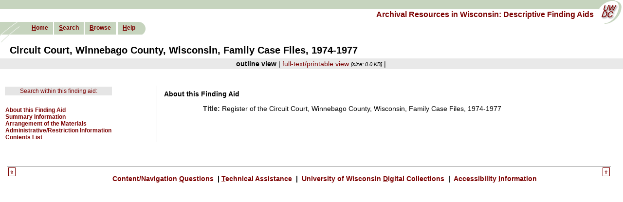

--- FILE ---
content_type: text/html; charset=UTF-8
request_url: https://digicoll.library.wisc.edu/cgi/f/findaid/findaid-idx?c=wiarchives;view=reslist;subview=standard;didno=uw-whs-winn0146;focusrgn=filedesc;cc=wiarchives;byte=823344794
body_size: 7648
content:
<?xml version="1.0" encoding="utf-8"?>
<!DOCTYPE html PUBLIC "-//W3C//DTD XHTML 1.0 Transitional//EN" "http://www.w3.org/TR/xhtml1/DTD/xhtml1-transitional.dtd">
<html xmlns="http://www.w3.org/1999/xhtml">
  <head><!--this is htmlhead.xsl -->
<title>Archival Resources in Wisconsin: Descriptive Finding Aids: About this Finding Aid</title><meta http-equiv="Content-Type" content="text/html; charset=utf-8" />
<link rel="stylesheet" type="text/css" href="/w/wiarchives/ead/EADLayout.css" /><link rel="stylesheet" type="text/css" href="/w/wiarchives/ead/style10.css" /><link rel="stylesheet" type="text/css" href="/w/wiarchives/findaidclass-specific.css" /><script type="text/javascript" src="/w/wiarchives/wiarchives.js"></script><script type="text/javascript" src="/w/wiarchives/prototype.js"></script></head>
  <body bgcolor="#FFFFFF">
    <div id="pageHeader">
      <div id="topBanner"></div>
      <a name="top" id="top"></a>
      <div id="uwdccImage">
        <a href="http://uwdc.library.wisc.edu">
          <img src="/graphics/spacer.gif" alt="Link to University of Wisconsin Digital Collections" width="55" height="52" />
        </a>
      </div>
      <div id="collectionTitle">
        <a href="http://digicoll.library.wisc.edu/cgi/f/findaid/findaid-idx?page=home;c=wiarchives;cc=wiarchives" target="_top">
          <span class="topheadlink">Archival Resources in Wisconsin: Descriptive Finding Aids</span>
        </a>
      </div>
      <div id="sideImage">
        <img src="/graphics/spacer.gif" alt="University of Wisconsin Digital Collections" width="56" height="42" />
      </div>
      <div id="navbar">
        <ul>
          <li class="first">
            <span class="navlinks">
              <a class="nav" href="http://digicoll.library.wisc.edu/cgi/f/findaid/findaid-idx?page=home;c=wiarchives;cc=wiarchives" accesskey="h" target="_top"><em>H</em>ome</a>
            </span>
          </li>
          <li>
            <span class="navlinks">
              <a class="nav" href="https://digicoll.library.wisc.edu/cgi/f/findaid/findaid-idx?c=wiarchives;page=simple" accesskey="s" target="_top"><em>S</em>earch</a>
            </span>
          </li>
          <li>
            <span class="navlinks">
              <a class="nav" href="https://digicoll.library.wisc.edu/cgi/f/findaid/findaid-idx?c=wiarchives;page=browse;id=navbarbrowselink;cginame=findaid-idx" accesskey="b" target="_top"><em>B</em>rowse</a>
            </span>
          </li>
          <li>
            <span class="navlinks"></span>
          </li>
          <li class="last">
            <span class="navlinks">
              <a class="nav" href="/w/wiarchives/help" accesskey="h" target="_blank"><em>H</em>elp</a>
            </span>
          </li>
        </ul>
      </div>
    </div>
    <br />
    <br />
    <br />
    <br />
    <table width="100%" border="0" cellspacing="0" cellpadding="0" id="navwrapper">
      <tr>
        <td class="navcolor" colspan="2" align="left"></td>
      </tr>
    </table>
    <div id="itemtitle">Circuit Court, Winnebago County, Wisconsin, Family Case Files,  1974-1977</div>
    <div class="center">
      <div class="buildallitemlinks"><span class="resitemtext">outline view</span> | <span class="resitemlinks"><a href="https://digicoll.library.wisc.edu/cgi/f/findaid/findaid-idx?c=wiarchives;cc=wiarchives;view=text;rgn=main;didno=uw-whs-winn0146">full-text/printable view</a></span> <span class="fsize">[size: 0.0 KB]</span> | </div>
    </div>
    <br />
    <div class="maincontent">
      <table>
        <tr>
          <td valign="top" width="30%">
            <div id="outlineframe">
              <table>
                <tr>
                  <td class="srchWiMenLink">
                    <a href="https://digicoll.library.wisc.edu/cgi/f/findaid/findaid-idx?c=wiarchives;cc=wiarchives;idno=uw-whs-winn0146;page=simple" target="_top">Search within this finding aid:</a>
                  </td>
                </tr>
                <tr>
                  <td>   </td>
                </tr>
                <tr>
                  <td>
                    <div class="otltopmenu" id="mid-966849971">
                      <a href="https://digicoll.library.wisc.edu/cgi/f/findaid/findaid-idx?c=wiarchives;view=reslist;subview=standard;didno=uw-whs-winn0146;focusrgn=filedesc;cc=wiarchives;byte=966849971">About this Finding Aid</a>
                    </div>
                    <div class="otltopmenu" id="mid-966850742">
                      <a href="https://digicoll.library.wisc.edu/cgi/f/findaid/findaid-idx?c=wiarchives;view=reslist;subview=standard;didno=uw-whs-winn0146;focusrgn=summaryinfo;cc=wiarchives;byte=966850742">Summary Information</a>
                    </div>
                    <div class="otltopmenu" id="mid-966852959">
                      <a href="https://digicoll.library.wisc.edu/cgi/f/findaid/findaid-idx?c=wiarchives;view=reslist;subview=standard;didno=uw-whs-winn0146;focusrgn=arrangement;cc=wiarchives;byte=966852959">Arrangement of the Materials</a>
                    </div>
                    <div class="otltopmenu" id="mid-966853046">
                      <a href="https://digicoll.library.wisc.edu/cgi/f/findaid/findaid-idx?c=wiarchives;view=reslist;subview=standard;didno=uw-whs-winn0146;focusrgn=admininfo;cc=wiarchives;byte=966853046">Administrative/Restriction Information</a>
                    </div>
                    <div class="otltopmenu" id="mid-966853531">
                      <a href="https://digicoll.library.wisc.edu/cgi/f/findaid/findaid-idx?c=wiarchives;view=reslist;subview=standard;didno=uw-whs-winn0146;focusrgn=contentslist;cc=wiarchives;byte=966853531">Contents List</a>
                    </div>
                  </td>
                </tr>
              </table>
            </div>
          </td>
          <td valign="top">
            <h3>About this Finding Aid</h3>
            <blockquote>
              <blockquote><span class="greysubheader">Title: </span>Register of the Circuit Court, Winnebago County, Wisconsin, Family Case Files, 1974-1977<br /><br /></blockquote>
            </blockquote>
          </td>
        </tr>
      </table>
    </div>
    <br />
    <br />
    <div id="footer">
      <table align="center" width="100%" cellspacing="0" cellpadding="2">
        <tr>
          <td width="5%" valign="top">
            <div style="font-weight:bold;text-align:left;padding:0px;">
              <a href="#top" title="Jump to top of page">
                <span class="jumparrow">⇧</span>
              </a>
            </div>
          </td>
          <td align="left" valign="top">
            <div class="footer"><a href="https://www.library.wisc.edu/help/contact/" target="_blank" accesskey="q" title="link will open in a new window">
            	Content/Navigation <em>Q</em>uestions
            </a> | <a href="https://digital.library.wisc.edu/1711/contactltg" target="_blank" title="link will open in a new window" accesskey="t"><em>T</em>echnical Assistance
            </a> | <a href="http://uwdc.library.wisc.edu" accesskey="d">            
            	University of Wisconsin <em>D</em>igital Collections
            </a> | <a href="http://digicoll.library.wisc.edu/Gincludes/acessibility.html" accesskey="i">            
            	Accessibility <em>I</em>nformation
            </a></div>
          </td>
          <td align="left" valign="top">
            <div style="font-weight:bold;text-align:right;padding:0px;margin-top:0px;">
              <a href="#top" title="Jump to top of page">
                <span class="jumparrow">⇧</span>
              </a>
            </div>
          </td>
        </tr>
      </table>
    </div>
    <br />
  </body>
</html>
